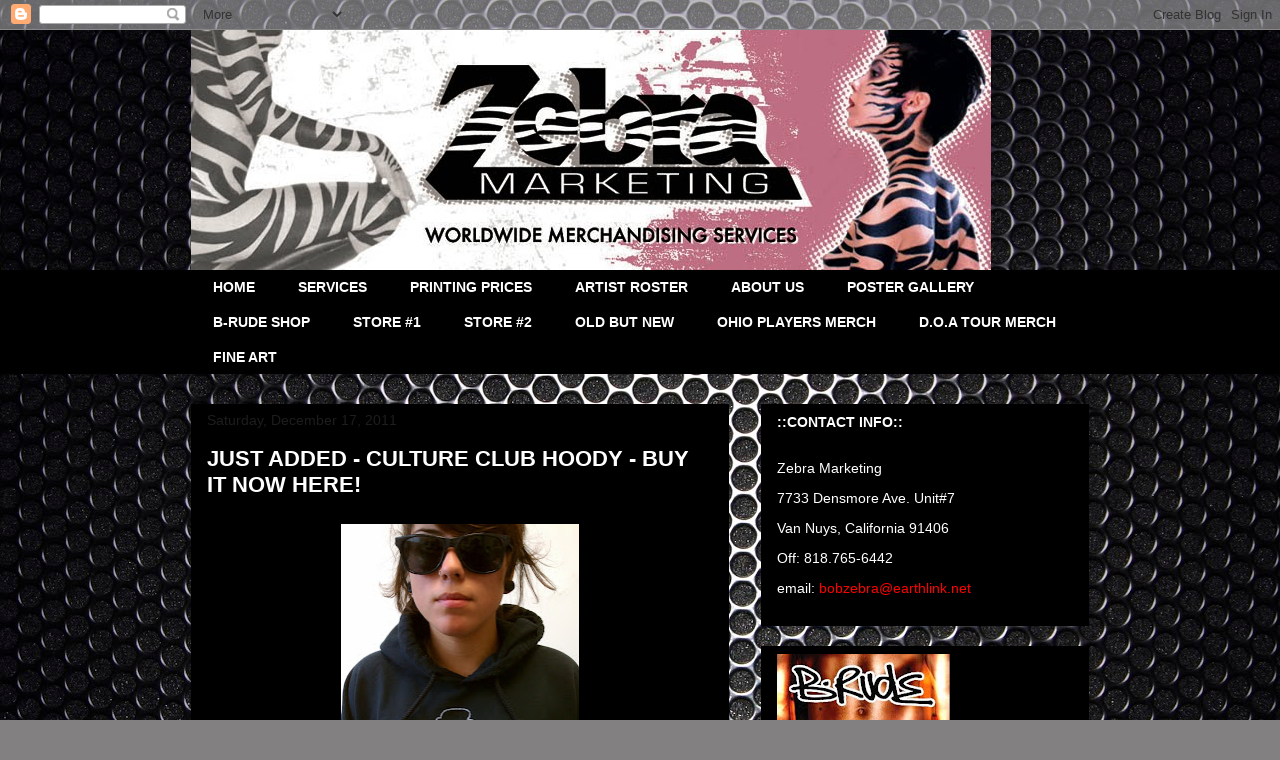

--- FILE ---
content_type: text/html; charset=UTF-8
request_url: https://zebramerchandise.blogspot.com/2011/12/
body_size: 13334
content:
<!DOCTYPE html>
<html class='v2' dir='ltr' lang='en'>
<head>
<link href='https://www.blogger.com/static/v1/widgets/4128112664-css_bundle_v2.css' rel='stylesheet' type='text/css'/>
<meta content='width=1100' name='viewport'/>
<meta content='text/html; charset=UTF-8' http-equiv='Content-Type'/>
<meta content='blogger' name='generator'/>
<link href='https://zebramerchandise.blogspot.com/favicon.ico' rel='icon' type='image/x-icon'/>
<link href='https://zebramerchandise.blogspot.com/2011/12/' rel='canonical'/>
<link rel="alternate" type="application/atom+xml" title="ZEBRA MARKETING - Atom" href="https://zebramerchandise.blogspot.com/feeds/posts/default" />
<link rel="alternate" type="application/rss+xml" title="ZEBRA MARKETING - RSS" href="https://zebramerchandise.blogspot.com/feeds/posts/default?alt=rss" />
<link rel="service.post" type="application/atom+xml" title="ZEBRA MARKETING - Atom" href="https://www.blogger.com/feeds/3633813983048136160/posts/default" />
<!--Can't find substitution for tag [blog.ieCssRetrofitLinks]-->
<meta content='BOY GEORGE CULTURE CLUB MERCHANDISE KARMA CHAMELEON DO YOU REALLY WANT TO HURT ME T SHIRTS FANCLUB' name='description'/>
<meta content='https://zebramerchandise.blogspot.com/2011/12/' property='og:url'/>
<meta content='ZEBRA MARKETING' property='og:title'/>
<meta content='BOY GEORGE CULTURE CLUB MERCHANDISE KARMA CHAMELEON DO YOU REALLY WANT TO HURT ME T SHIRTS FANCLUB' property='og:description'/>
<title>ZEBRA MARKETING: December 2011</title>
<style id='page-skin-1' type='text/css'><!--
/*
-----------------------------------------------
Blogger Template Style
Name:     Awesome Inc.
Designer: Tina Chen
URL:      tinachen.org
----------------------------------------------- */
/* Content
----------------------------------------------- */
body {
font: normal normal 13px Verdana, Geneva, sans-serif;
color: #ffffff;
background: #828081 url(//themes.googleusercontent.com/image?id=1HpuDPp1P4d-x2q0Rt1cTncmwvCo_7gGEHSNLAeH8gcLq__efZO1Kw48qAl_BRt-Rt1_Y) repeat fixed top center /* Credit: follow777 (http://www.istockphoto.com/googleimages.php?id=2641847&platform=blogger) */;
}
html body .content-outer {
min-width: 0;
max-width: 100%;
width: 100%;
}
a:link {
text-decoration: none;
color: #ff0000;
}
a:visited {
text-decoration: none;
color: #000000;
}
a:hover {
text-decoration: underline;
color: #c3c3c3;
}
.body-fauxcolumn-outer .cap-top {
position: absolute;
z-index: 1;
height: 276px;
width: 100%;
background: transparent none repeat-x scroll top left;
_background-image: none;
}
/* Columns
----------------------------------------------- */
.content-inner {
padding: 0;
}
.header-inner .section {
margin: 0 16px;
}
.tabs-inner .section {
margin: 0 16px;
}
.main-inner {
padding-top: 30px;
}
.main-inner .column-center-inner,
.main-inner .column-left-inner,
.main-inner .column-right-inner {
padding: 0 5px;
}
*+html body .main-inner .column-center-inner {
margin-top: -30px;
}
#layout .main-inner .column-center-inner {
margin-top: 0;
}
/* Header
----------------------------------------------- */
.header-outer {
margin: 0 0 0 0;
background: rgba(0, 0, 0, 0) none repeat scroll 0 0;
}
.Header h1 {
font: normal bold 40px Impact, sans-serif;
color: #ffffff;
text-shadow: 0 0 -1px #000000;
}
.Header h1 a {
color: #ffffff;
}
.Header .description {
font: normal normal 14px Arial, Tahoma, Helvetica, FreeSans, sans-serif;
color: #ffffff;
}
.header-inner .Header .titlewrapper,
.header-inner .Header .descriptionwrapper {
padding-left: 0;
padding-right: 0;
margin-bottom: 0;
}
.header-inner .Header .titlewrapper {
padding-top: 22px;
}
/* Tabs
----------------------------------------------- */
.tabs-outer {
overflow: hidden;
position: relative;
background: #000000 none repeat scroll 0 0;
}
#layout .tabs-outer {
overflow: visible;
}
.tabs-cap-top, .tabs-cap-bottom {
position: absolute;
width: 100%;
border-top: 1px solid #000000;
}
.tabs-cap-bottom {
bottom: 0;
}
.tabs-inner .widget li a {
display: inline-block;
margin: 0;
padding: .6em 1.5em;
font: normal bold 14px Arial, Tahoma, Helvetica, FreeSans, sans-serif;
color: #ffffff;
border-top: 1px solid #000000;
border-bottom: 1px solid #000000;
border-left: 1px solid #000000;
height: 16px;
line-height: 16px;
}
.tabs-inner .widget li:last-child a {
border-right: 1px solid #000000;
}
.tabs-inner .widget li.selected a, .tabs-inner .widget li a:hover {
background: #000000 none repeat-x scroll 0 -100px;
color: #ffffff;
}
/* Headings
----------------------------------------------- */
h2 {
font: normal bold 14px Arial, Tahoma, Helvetica, FreeSans, sans-serif;
color: #ffffff;
}
/* Widgets
----------------------------------------------- */
.main-inner .section {
margin: 0 27px;
padding: 0;
}
.main-inner .column-left-outer,
.main-inner .column-right-outer {
margin-top: 0;
}
#layout .main-inner .column-left-outer,
#layout .main-inner .column-right-outer {
margin-top: 0;
}
.main-inner .column-left-inner,
.main-inner .column-right-inner {
background: rgba(0, 0, 0, 0) none repeat 0 0;
-moz-box-shadow: 0 0 0 rgba(0, 0, 0, .2);
-webkit-box-shadow: 0 0 0 rgba(0, 0, 0, .2);
-goog-ms-box-shadow: 0 0 0 rgba(0, 0, 0, .2);
box-shadow: 0 0 0 rgba(0, 0, 0, .2);
-moz-border-radius: 0;
-webkit-border-radius: 0;
-goog-ms-border-radius: 0;
border-radius: 0;
}
#layout .main-inner .column-left-inner,
#layout .main-inner .column-right-inner {
margin-top: 0;
}
.sidebar .widget {
font: normal normal 14px Arial, Tahoma, Helvetica, FreeSans, sans-serif;
color: #ffffff;
}
.sidebar .widget a:link {
color: #ff0000;
}
.sidebar .widget a:visited {
color: #000000;
}
.sidebar .widget a:hover {
color: #c3c3c3;
}
.sidebar .widget h2 {
text-shadow: 0 0 -1px #000000;
}
.main-inner .widget {
background-color: #000000;
border: 1px solid #000000;
padding: 0 15px 15px;
margin: 20px -16px;
-moz-box-shadow: 0 0 0 rgba(0, 0, 0, .2);
-webkit-box-shadow: 0 0 0 rgba(0, 0, 0, .2);
-goog-ms-box-shadow: 0 0 0 rgba(0, 0, 0, .2);
box-shadow: 0 0 0 rgba(0, 0, 0, .2);
-moz-border-radius: 0;
-webkit-border-radius: 0;
-goog-ms-border-radius: 0;
border-radius: 0;
}
.main-inner .widget h2 {
margin: 0 -15px;
padding: .6em 15px .5em;
border-bottom: 1px solid #000000;
}
.footer-inner .widget h2 {
padding: 0 0 .4em;
border-bottom: 1px solid #000000;
}
.main-inner .widget h2 + div, .footer-inner .widget h2 + div {
border-top: 1px solid #000000;
padding-top: 8px;
}
.main-inner .widget .widget-content {
margin: 0 -15px;
padding: 7px 15px 0;
}
.main-inner .widget ul, .main-inner .widget #ArchiveList ul.flat {
margin: -8px -15px 0;
padding: 0;
list-style: none;
}
.main-inner .widget #ArchiveList {
margin: -8px 0 0;
}
.main-inner .widget ul li, .main-inner .widget #ArchiveList ul.flat li {
padding: .5em 15px;
text-indent: 0;
color: #1d1d1d;
border-top: 1px solid #000000;
border-bottom: 1px solid #000000;
}
.main-inner .widget #ArchiveList ul li {
padding-top: .25em;
padding-bottom: .25em;
}
.main-inner .widget ul li:first-child, .main-inner .widget #ArchiveList ul.flat li:first-child {
border-top: none;
}
.main-inner .widget ul li:last-child, .main-inner .widget #ArchiveList ul.flat li:last-child {
border-bottom: none;
}
.post-body {
position: relative;
}
.main-inner .widget .post-body ul {
padding: 0 2.5em;
margin: .5em 0;
list-style: disc;
}
.main-inner .widget .post-body ul li {
padding: 0.25em 0;
margin-bottom: .25em;
color: #ffffff;
border: none;
}
.footer-inner .widget ul {
padding: 0;
list-style: none;
}
.widget .zippy {
color: #1d1d1d;
}
/* Posts
----------------------------------------------- */
body .main-inner .Blog {
padding: 0;
margin-bottom: 1em;
background-color: transparent;
border: none;
-moz-box-shadow: 0 0 0 rgba(0, 0, 0, 0);
-webkit-box-shadow: 0 0 0 rgba(0, 0, 0, 0);
-goog-ms-box-shadow: 0 0 0 rgba(0, 0, 0, 0);
box-shadow: 0 0 0 rgba(0, 0, 0, 0);
}
.main-inner .section:last-child .Blog:last-child {
padding: 0;
margin-bottom: 1em;
}
.main-inner .widget h2.date-header {
margin: 0 -15px 1px;
padding: 0 0 0 0;
font: normal normal 14px Arial, Tahoma, Helvetica, FreeSans, sans-serif;
color: #1d1d1d;
background: transparent none no-repeat scroll top left;
border-top: 0 solid #000000;
border-bottom: 1px solid #000000;
-moz-border-radius-topleft: 0;
-moz-border-radius-topright: 0;
-webkit-border-top-left-radius: 0;
-webkit-border-top-right-radius: 0;
border-top-left-radius: 0;
border-top-right-radius: 0;
position: static;
bottom: 100%;
right: 15px;
text-shadow: 0 0 -1px #000000;
}
.main-inner .widget h2.date-header span {
font: normal normal 14px Arial, Tahoma, Helvetica, FreeSans, sans-serif;
display: block;
padding: .5em 15px;
border-left: 0 solid #000000;
border-right: 0 solid #000000;
}
.date-outer {
position: relative;
margin: 30px 0 20px;
padding: 0 15px;
background-color: #000000;
border: 1px solid #000000;
-moz-box-shadow: 0 0 0 rgba(0, 0, 0, .2);
-webkit-box-shadow: 0 0 0 rgba(0, 0, 0, .2);
-goog-ms-box-shadow: 0 0 0 rgba(0, 0, 0, .2);
box-shadow: 0 0 0 rgba(0, 0, 0, .2);
-moz-border-radius: 0;
-webkit-border-radius: 0;
-goog-ms-border-radius: 0;
border-radius: 0;
}
.date-outer:first-child {
margin-top: 0;
}
.date-outer:last-child {
margin-bottom: 20px;
-moz-border-radius-bottomleft: 0;
-moz-border-radius-bottomright: 0;
-webkit-border-bottom-left-radius: 0;
-webkit-border-bottom-right-radius: 0;
-goog-ms-border-bottom-left-radius: 0;
-goog-ms-border-bottom-right-radius: 0;
border-bottom-left-radius: 0;
border-bottom-right-radius: 0;
}
.date-posts {
margin: 0 -15px;
padding: 0 15px;
clear: both;
}
.post-outer, .inline-ad {
border-top: 1px solid #000000;
margin: 0 -15px;
padding: 15px 15px;
}
.post-outer {
padding-bottom: 10px;
}
.post-outer:first-child {
padding-top: 0;
border-top: none;
}
.post-outer:last-child, .inline-ad:last-child {
border-bottom: none;
}
.post-body {
position: relative;
}
.post-body img {
padding: 8px;
background: #000000;
border: 1px solid rgba(0, 0, 0, 0);
-moz-box-shadow: 0 0 0 rgba(0, 0, 0, .2);
-webkit-box-shadow: 0 0 0 rgba(0, 0, 0, .2);
box-shadow: 0 0 0 rgba(0, 0, 0, .2);
-moz-border-radius: 0;
-webkit-border-radius: 0;
border-radius: 0;
}
h3.post-title, h4 {
font: normal bold 22px Arial, Tahoma, Helvetica, FreeSans, sans-serif;
color: #ffffff;
}
h3.post-title a {
font: normal bold 22px Arial, Tahoma, Helvetica, FreeSans, sans-serif;
color: #ffffff;
}
h3.post-title a:hover {
color: #c3c3c3;
text-decoration: underline;
}
.post-header {
margin: 0 0 1em;
}
.post-body {
line-height: 1.4;
}
.post-outer h2 {
color: #ffffff;
}
.post-footer {
margin: 1.5em 0 0;
}
#blog-pager {
padding: 15px;
font-size: 120%;
background-color: #000000;
border: 1px solid #000000;
-moz-box-shadow: 0 0 0 rgba(0, 0, 0, .2);
-webkit-box-shadow: 0 0 0 rgba(0, 0, 0, .2);
-goog-ms-box-shadow: 0 0 0 rgba(0, 0, 0, .2);
box-shadow: 0 0 0 rgba(0, 0, 0, .2);
-moz-border-radius: 0;
-webkit-border-radius: 0;
-goog-ms-border-radius: 0;
border-radius: 0;
-moz-border-radius-topleft: 0;
-moz-border-radius-topright: 0;
-webkit-border-top-left-radius: 0;
-webkit-border-top-right-radius: 0;
-goog-ms-border-top-left-radius: 0;
-goog-ms-border-top-right-radius: 0;
border-top-left-radius: 0;
border-top-right-radius-topright: 0;
margin-top: 1em;
}
.blog-feeds, .post-feeds {
margin: 1em 0;
text-align: center;
color: #ffffff;
}
.blog-feeds a, .post-feeds a {
color: #ff0000;
}
.blog-feeds a:visited, .post-feeds a:visited {
color: #000000;
}
.blog-feeds a:hover, .post-feeds a:hover {
color: #c3c3c3;
}
.post-outer .comments {
margin-top: 2em;
}
/* Comments
----------------------------------------------- */
.comments .comments-content .icon.blog-author {
background-repeat: no-repeat;
background-image: url([data-uri]);
}
.comments .comments-content .loadmore a {
border-top: 1px solid #000000;
border-bottom: 1px solid #000000;
}
.comments .continue {
border-top: 2px solid #000000;
}
/* Footer
----------------------------------------------- */
.footer-outer {
margin: -0 0 -1px;
padding: 0 0 0;
color: #ffffff;
overflow: hidden;
}
.footer-fauxborder-left {
border-top: 1px solid #000000;
background: #000000 none repeat scroll 0 0;
-moz-box-shadow: 0 0 0 rgba(0, 0, 0, .2);
-webkit-box-shadow: 0 0 0 rgba(0, 0, 0, .2);
-goog-ms-box-shadow: 0 0 0 rgba(0, 0, 0, .2);
box-shadow: 0 0 0 rgba(0, 0, 0, .2);
margin: 0 -0;
}
/* Mobile
----------------------------------------------- */
body.mobile {
background-size: auto;
}
.mobile .body-fauxcolumn-outer {
background: transparent none repeat scroll top left;
}
*+html body.mobile .main-inner .column-center-inner {
margin-top: 0;
}
.mobile .main-inner .widget {
padding: 0 0 15px;
}
.mobile .main-inner .widget h2 + div,
.mobile .footer-inner .widget h2 + div {
border-top: none;
padding-top: 0;
}
.mobile .footer-inner .widget h2 {
padding: 0.5em 0;
border-bottom: none;
}
.mobile .main-inner .widget .widget-content {
margin: 0;
padding: 7px 0 0;
}
.mobile .main-inner .widget ul,
.mobile .main-inner .widget #ArchiveList ul.flat {
margin: 0 -15px 0;
}
.mobile .main-inner .widget h2.date-header {
right: 0;
}
.mobile .date-header span {
padding: 0.4em 0;
}
.mobile .date-outer:first-child {
margin-bottom: 0;
border: 1px solid #000000;
-moz-border-radius-topleft: 0;
-moz-border-radius-topright: 0;
-webkit-border-top-left-radius: 0;
-webkit-border-top-right-radius: 0;
-goog-ms-border-top-left-radius: 0;
-goog-ms-border-top-right-radius: 0;
border-top-left-radius: 0;
border-top-right-radius: 0;
}
.mobile .date-outer {
border-color: #000000;
border-width: 0 1px 1px;
}
.mobile .date-outer:last-child {
margin-bottom: 0;
}
.mobile .main-inner {
padding: 0;
}
.mobile .header-inner .section {
margin: 0;
}
.mobile .post-outer, .mobile .inline-ad {
padding: 5px 0;
}
.mobile .tabs-inner .section {
margin: 0 10px;
}
.mobile .main-inner .widget h2 {
margin: 0;
padding: 0;
}
.mobile .main-inner .widget h2.date-header span {
padding: 0;
}
.mobile .main-inner .widget .widget-content {
margin: 0;
padding: 7px 0 0;
}
.mobile #blog-pager {
border: 1px solid transparent;
background: #000000 none repeat scroll 0 0;
}
.mobile .main-inner .column-left-inner,
.mobile .main-inner .column-right-inner {
background: rgba(0, 0, 0, 0) none repeat 0 0;
-moz-box-shadow: none;
-webkit-box-shadow: none;
-goog-ms-box-shadow: none;
box-shadow: none;
}
.mobile .date-posts {
margin: 0;
padding: 0;
}
.mobile .footer-fauxborder-left {
margin: 0;
border-top: inherit;
}
.mobile .main-inner .section:last-child .Blog:last-child {
margin-bottom: 0;
}
.mobile-index-contents {
color: #ffffff;
}
.mobile .mobile-link-button {
background: #ff0000 none repeat scroll 0 0;
}
.mobile-link-button a:link, .mobile-link-button a:visited {
color: #ffffff;
}
.mobile .tabs-inner .PageList .widget-content {
background: transparent;
border-top: 1px solid;
border-color: #000000;
color: #ffffff;
}
.mobile .tabs-inner .PageList .widget-content .pagelist-arrow {
border-left: 1px solid #000000;
}

--></style>
<style id='template-skin-1' type='text/css'><!--
body {
min-width: 930px;
}
.content-outer, .content-fauxcolumn-outer, .region-inner {
min-width: 930px;
max-width: 930px;
_width: 930px;
}
.main-inner .columns {
padding-left: 0px;
padding-right: 360px;
}
.main-inner .fauxcolumn-center-outer {
left: 0px;
right: 360px;
/* IE6 does not respect left and right together */
_width: expression(this.parentNode.offsetWidth -
parseInt("0px") -
parseInt("360px") + 'px');
}
.main-inner .fauxcolumn-left-outer {
width: 0px;
}
.main-inner .fauxcolumn-right-outer {
width: 360px;
}
.main-inner .column-left-outer {
width: 0px;
right: 100%;
margin-left: -0px;
}
.main-inner .column-right-outer {
width: 360px;
margin-right: -360px;
}
#layout {
min-width: 0;
}
#layout .content-outer {
min-width: 0;
width: 800px;
}
#layout .region-inner {
min-width: 0;
width: auto;
}
body#layout div.add_widget {
padding: 8px;
}
body#layout div.add_widget a {
margin-left: 32px;
}
--></style>
<style>
    body {background-image:url(\/\/themes.googleusercontent.com\/image?id=1HpuDPp1P4d-x2q0Rt1cTncmwvCo_7gGEHSNLAeH8gcLq__efZO1Kw48qAl_BRt-Rt1_Y);}
    
@media (max-width: 200px) { body {background-image:url(\/\/themes.googleusercontent.com\/image?id=1HpuDPp1P4d-x2q0Rt1cTncmwvCo_7gGEHSNLAeH8gcLq__efZO1Kw48qAl_BRt-Rt1_Y&options=w200);}}
@media (max-width: 400px) and (min-width: 201px) { body {background-image:url(\/\/themes.googleusercontent.com\/image?id=1HpuDPp1P4d-x2q0Rt1cTncmwvCo_7gGEHSNLAeH8gcLq__efZO1Kw48qAl_BRt-Rt1_Y&options=w400);}}
@media (max-width: 800px) and (min-width: 401px) { body {background-image:url(\/\/themes.googleusercontent.com\/image?id=1HpuDPp1P4d-x2q0Rt1cTncmwvCo_7gGEHSNLAeH8gcLq__efZO1Kw48qAl_BRt-Rt1_Y&options=w800);}}
@media (max-width: 1200px) and (min-width: 801px) { body {background-image:url(\/\/themes.googleusercontent.com\/image?id=1HpuDPp1P4d-x2q0Rt1cTncmwvCo_7gGEHSNLAeH8gcLq__efZO1Kw48qAl_BRt-Rt1_Y&options=w1200);}}
/* Last tag covers anything over one higher than the previous max-size cap. */
@media (min-width: 1201px) { body {background-image:url(\/\/themes.googleusercontent.com\/image?id=1HpuDPp1P4d-x2q0Rt1cTncmwvCo_7gGEHSNLAeH8gcLq__efZO1Kw48qAl_BRt-Rt1_Y&options=w1600);}}
  </style>
<link href='https://www.blogger.com/dyn-css/authorization.css?targetBlogID=3633813983048136160&amp;zx=a641be6f-9d57-472f-890c-592eb7bc3886' media='none' onload='if(media!=&#39;all&#39;)media=&#39;all&#39;' rel='stylesheet'/><noscript><link href='https://www.blogger.com/dyn-css/authorization.css?targetBlogID=3633813983048136160&amp;zx=a641be6f-9d57-472f-890c-592eb7bc3886' rel='stylesheet'/></noscript>
<meta name='google-adsense-platform-account' content='ca-host-pub-1556223355139109'/>
<meta name='google-adsense-platform-domain' content='blogspot.com'/>

</head>
<body class='loading variant-dark'>
<div class='navbar section' id='navbar' name='Navbar'><div class='widget Navbar' data-version='1' id='Navbar1'><script type="text/javascript">
    function setAttributeOnload(object, attribute, val) {
      if(window.addEventListener) {
        window.addEventListener('load',
          function(){ object[attribute] = val; }, false);
      } else {
        window.attachEvent('onload', function(){ object[attribute] = val; });
      }
    }
  </script>
<div id="navbar-iframe-container"></div>
<script type="text/javascript" src="https://apis.google.com/js/platform.js"></script>
<script type="text/javascript">
      gapi.load("gapi.iframes:gapi.iframes.style.bubble", function() {
        if (gapi.iframes && gapi.iframes.getContext) {
          gapi.iframes.getContext().openChild({
              url: 'https://www.blogger.com/navbar/3633813983048136160?origin\x3dhttps://zebramerchandise.blogspot.com',
              where: document.getElementById("navbar-iframe-container"),
              id: "navbar-iframe"
          });
        }
      });
    </script><script type="text/javascript">
(function() {
var script = document.createElement('script');
script.type = 'text/javascript';
script.src = '//pagead2.googlesyndication.com/pagead/js/google_top_exp.js';
var head = document.getElementsByTagName('head')[0];
if (head) {
head.appendChild(script);
}})();
</script>
</div></div>
<div class='body-fauxcolumns'>
<div class='fauxcolumn-outer body-fauxcolumn-outer'>
<div class='cap-top'>
<div class='cap-left'></div>
<div class='cap-right'></div>
</div>
<div class='fauxborder-left'>
<div class='fauxborder-right'></div>
<div class='fauxcolumn-inner'>
</div>
</div>
<div class='cap-bottom'>
<div class='cap-left'></div>
<div class='cap-right'></div>
</div>
</div>
</div>
<div class='content'>
<div class='content-fauxcolumns'>
<div class='fauxcolumn-outer content-fauxcolumn-outer'>
<div class='cap-top'>
<div class='cap-left'></div>
<div class='cap-right'></div>
</div>
<div class='fauxborder-left'>
<div class='fauxborder-right'></div>
<div class='fauxcolumn-inner'>
</div>
</div>
<div class='cap-bottom'>
<div class='cap-left'></div>
<div class='cap-right'></div>
</div>
</div>
</div>
<div class='content-outer'>
<div class='content-cap-top cap-top'>
<div class='cap-left'></div>
<div class='cap-right'></div>
</div>
<div class='fauxborder-left content-fauxborder-left'>
<div class='fauxborder-right content-fauxborder-right'></div>
<div class='content-inner'>
<header>
<div class='header-outer'>
<div class='header-cap-top cap-top'>
<div class='cap-left'></div>
<div class='cap-right'></div>
</div>
<div class='fauxborder-left header-fauxborder-left'>
<div class='fauxborder-right header-fauxborder-right'></div>
<div class='region-inner header-inner'>
<div class='header section' id='header' name='Header'><div class='widget Header' data-version='1' id='Header1'>
<div id='header-inner'>
<a href='https://zebramerchandise.blogspot.com/' style='display: block'>
<img alt='ZEBRA MARKETING' height='240px; ' id='Header1_headerimg' src='https://blogger.googleusercontent.com/img/b/R29vZ2xl/AVvXsEixegdVg2qxWeb3SM_-ChobEVNeAMP8bD9GmQnpWnLaM1ZqZfxhF2olWF5kOrMinodObnvaQh31RY82F1AbUAhUnildmXbuggnNcTl7h7HDDQxbbRcQ_lgZIg1XCc5uT_l01hqdmPldkTHq/s1600-r/zebra_header_3.jpg' style='display: block' width='800px; '/>
</a>
</div>
</div></div>
</div>
</div>
<div class='header-cap-bottom cap-bottom'>
<div class='cap-left'></div>
<div class='cap-right'></div>
</div>
</div>
</header>
<div class='tabs-outer'>
<div class='tabs-cap-top cap-top'>
<div class='cap-left'></div>
<div class='cap-right'></div>
</div>
<div class='fauxborder-left tabs-fauxborder-left'>
<div class='fauxborder-right tabs-fauxborder-right'></div>
<div class='region-inner tabs-inner'>
<div class='tabs section' id='crosscol' name='Cross-Column'><div class='widget PageList' data-version='1' id='PageList1'>
<h2>PAGES</h2>
<div class='widget-content'>
<ul>
<li>
<a href='https://zebramerchandise.blogspot.com/'>HOME</a>
</li>
<li>
<a href='https://zebramerchandise.blogspot.com/p/services.html'>SERVICES</a>
</li>
<li>
<a href='https://zebramerchandise.blogspot.com/p/printing-prices.html'>PRINTING PRICES</a>
</li>
<li>
<a href='https://zebramerchandise.blogspot.com/p/artist-roster.html'>ARTIST ROSTER</a>
</li>
<li>
<a href='https://zebramerchandise.blogspot.com/p/about-us.html'>ABOUT US</a>
</li>
<li>
<a href='https://zebramerchandise.blogspot.com/p/poster-gallery.html'>POSTER GALLERY</a>
</li>
<li>
<a href='https://zebramerchandise.blogspot.com/p/b-rude.html'>B-RUDE SHOP</a>
</li>
<li>
<a href='https://zebramerchandise.blogspot.com/p/store.html'>STORE #1</a>
</li>
<li>
<a href='https://zebramerchandise.blogspot.com/p/store-2.html'>STORE #2</a>
</li>
<li>
<a href='https://zebramerchandise.blogspot.com/p/on-tour-buy-now.html'>OLD BUT NEW</a>
</li>
<li>
<a href='https://zebramerchandise.blogspot.com/p/ohio-players.html'>OHIO PLAYERS MERCH</a>
</li>
<li>
<a href='https://zebramerchandise.blogspot.com/p/doa-tour-merch.html'>D.O.A TOUR MERCH</a>
</li>
<li>
<a href='https://zebramerchandise.blogspot.com/p/fine-art.html'>FINE ART</a>
</li>
</ul>
<div class='clear'></div>
</div>
</div></div>
<div class='tabs no-items section' id='crosscol-overflow' name='Cross-Column 2'></div>
</div>
</div>
<div class='tabs-cap-bottom cap-bottom'>
<div class='cap-left'></div>
<div class='cap-right'></div>
</div>
</div>
<div class='main-outer'>
<div class='main-cap-top cap-top'>
<div class='cap-left'></div>
<div class='cap-right'></div>
</div>
<div class='fauxborder-left main-fauxborder-left'>
<div class='fauxborder-right main-fauxborder-right'></div>
<div class='region-inner main-inner'>
<div class='columns fauxcolumns'>
<div class='fauxcolumn-outer fauxcolumn-center-outer'>
<div class='cap-top'>
<div class='cap-left'></div>
<div class='cap-right'></div>
</div>
<div class='fauxborder-left'>
<div class='fauxborder-right'></div>
<div class='fauxcolumn-inner'>
</div>
</div>
<div class='cap-bottom'>
<div class='cap-left'></div>
<div class='cap-right'></div>
</div>
</div>
<div class='fauxcolumn-outer fauxcolumn-left-outer'>
<div class='cap-top'>
<div class='cap-left'></div>
<div class='cap-right'></div>
</div>
<div class='fauxborder-left'>
<div class='fauxborder-right'></div>
<div class='fauxcolumn-inner'>
</div>
</div>
<div class='cap-bottom'>
<div class='cap-left'></div>
<div class='cap-right'></div>
</div>
</div>
<div class='fauxcolumn-outer fauxcolumn-right-outer'>
<div class='cap-top'>
<div class='cap-left'></div>
<div class='cap-right'></div>
</div>
<div class='fauxborder-left'>
<div class='fauxborder-right'></div>
<div class='fauxcolumn-inner'>
</div>
</div>
<div class='cap-bottom'>
<div class='cap-left'></div>
<div class='cap-right'></div>
</div>
</div>
<!-- corrects IE6 width calculation -->
<div class='columns-inner'>
<div class='column-center-outer'>
<div class='column-center-inner'>
<div class='main section' id='main' name='Main'><div class='widget Blog' data-version='1' id='Blog1'>
<div class='blog-posts hfeed'>

          <div class="date-outer">
        
<h2 class='date-header'><span>Saturday, December 17, 2011</span></h2>

          <div class="date-posts">
        
<div class='post-outer'>
<div class='post hentry uncustomized-post-template' itemprop='blogPost' itemscope='itemscope' itemtype='http://schema.org/BlogPosting'>
<meta content='https://blogger.googleusercontent.com/img/b/R29vZ2xl/AVvXsEjtVJc-8Dj3neDaBf1l5KtaCHdYl3pq_wr3ulmHiNMILFcxn-1hsl5QnQuqvpCjLjs0y297SXCceSWK1Z6Bi83XPtBOwD4N1lKOHLEdQPj_4e8Qkv16eb2F7OUsSww0fjPO7Klwpmvt2xJl/s400/IMAG2381.jpg' itemprop='image_url'/>
<meta content='3633813983048136160' itemprop='blogId'/>
<meta content='5180549200696368101' itemprop='postId'/>
<a name='5180549200696368101'></a>
<h3 class='post-title entry-title' itemprop='name'>
<a href='https://zebramerchandise.blogspot.com/2011/12/just-added-culture-club-hoody-buy-it.html'>JUST ADDED - CULTURE CLUB HOODY - BUY IT NOW HERE!</a>
</h3>
<div class='post-header'>
<div class='post-header-line-1'></div>
</div>
<div class='post-body entry-content' id='post-body-5180549200696368101' itemprop='articleBody'>
<table align="center" cellpadding="0" cellspacing="0" class="tr-caption-container" style="margin-left: auto; margin-right: auto; text-align: center;"><tbody>
<tr><td style="text-align: center;"><a href="https://blogger.googleusercontent.com/img/b/R29vZ2xl/AVvXsEjtVJc-8Dj3neDaBf1l5KtaCHdYl3pq_wr3ulmHiNMILFcxn-1hsl5QnQuqvpCjLjs0y297SXCceSWK1Z6Bi83XPtBOwD4N1lKOHLEdQPj_4e8Qkv16eb2F7OUsSww0fjPO7Klwpmvt2xJl/s1600/IMAG2381.jpg" imageanchor="1" style="margin-left: auto; margin-right: auto;"><img border="0" height="400" src="https://blogger.googleusercontent.com/img/b/R29vZ2xl/AVvXsEjtVJc-8Dj3neDaBf1l5KtaCHdYl3pq_wr3ulmHiNMILFcxn-1hsl5QnQuqvpCjLjs0y297SXCceSWK1Z6Bi83XPtBOwD4N1lKOHLEdQPj_4e8Qkv16eb2F7OUsSww0fjPO7Klwpmvt2xJl/s400/IMAG2381.jpg" width="238" /></a></td></tr>
<tr><td class="tr-caption" style="text-align: center;">CULTURE CLUB - OVAL | MENS HOODY | BLK | 100% COTTON | FREE SHIPPING</td></tr>
</tbody></table><br />
<form action="https://www.paypal.com/cgi-bin/webscr" method="post"><input name="cmd" type="hidden" value="_s-xclick" /><br />
<input name="hosted_button_id" type="hidden" value="2JH2EL6NR2UE4" /><br />
<table><tbody>
<tr><td><input name="on0" type="hidden" value="Sizes" />Sizes</td></tr>
<tr><td><select name="os0">  <option value="S">S $49.99 USD</option>  <option value="M">M $49.99 USD</option>  <option value="L">L $49.99 USD</option>  <option value="XL">XL $49.99 USD</option>  <option value="XXL">XXL $54.99 USD</option> </select> </td></tr>
</tbody></table><input name="currency_code" type="hidden" value="USD" /><br />
<input alt="PayPal - The safer, easier way to pay online!" border="0" name="submit" src="https://www.paypalobjects.com/en_US/i/btn/btn_buynowCC_LG.gif" type="image" /><br />
<img alt="" border="0" height="1" src="https://www.paypalobjects.com/en_US/i/scr/pixel.gif" width="1" /></form>
<div style='clear: both;'></div>
</div>
<div class='post-footer'>
<div class='post-footer-line post-footer-line-1'>
<span class='post-author vcard'>
Posted by
<span class='fn' itemprop='author' itemscope='itemscope' itemtype='http://schema.org/Person'>
<meta content='https://www.blogger.com/profile/01455580234243465068' itemprop='url'/>
<a class='g-profile' href='https://www.blogger.com/profile/01455580234243465068' rel='author' title='author profile'>
<span itemprop='name'>ZEBRA MARKETING</span>
</a>
</span>
</span>
<span class='post-timestamp'>
at
<meta content='https://zebramerchandise.blogspot.com/2011/12/just-added-culture-club-hoody-buy-it.html' itemprop='url'/>
<a class='timestamp-link' href='https://zebramerchandise.blogspot.com/2011/12/just-added-culture-club-hoody-buy-it.html' rel='bookmark' title='permanent link'><abbr class='published' itemprop='datePublished' title='2011-12-17T09:38:00-08:00'>9:38&#8239;AM</abbr></a>
</span>
<span class='post-comment-link'>
<a class='comment-link' href='https://zebramerchandise.blogspot.com/2011/12/just-added-culture-club-hoody-buy-it.html#comment-form' onclick=''>
4 comments:
  </a>
</span>
<span class='post-icons'>
<span class='item-control blog-admin pid-680818823'>
<a href='https://www.blogger.com/post-edit.g?blogID=3633813983048136160&postID=5180549200696368101&from=pencil' title='Edit Post'>
<img alt='' class='icon-action' height='18' src='https://resources.blogblog.com/img/icon18_edit_allbkg.gif' width='18'/>
</a>
</span>
</span>
<div class='post-share-buttons goog-inline-block'>
<a class='goog-inline-block share-button sb-email' href='https://www.blogger.com/share-post.g?blogID=3633813983048136160&postID=5180549200696368101&target=email' target='_blank' title='Email This'><span class='share-button-link-text'>Email This</span></a><a class='goog-inline-block share-button sb-blog' href='https://www.blogger.com/share-post.g?blogID=3633813983048136160&postID=5180549200696368101&target=blog' onclick='window.open(this.href, "_blank", "height=270,width=475"); return false;' target='_blank' title='BlogThis!'><span class='share-button-link-text'>BlogThis!</span></a><a class='goog-inline-block share-button sb-twitter' href='https://www.blogger.com/share-post.g?blogID=3633813983048136160&postID=5180549200696368101&target=twitter' target='_blank' title='Share to X'><span class='share-button-link-text'>Share to X</span></a><a class='goog-inline-block share-button sb-facebook' href='https://www.blogger.com/share-post.g?blogID=3633813983048136160&postID=5180549200696368101&target=facebook' onclick='window.open(this.href, "_blank", "height=430,width=640"); return false;' target='_blank' title='Share to Facebook'><span class='share-button-link-text'>Share to Facebook</span></a><a class='goog-inline-block share-button sb-pinterest' href='https://www.blogger.com/share-post.g?blogID=3633813983048136160&postID=5180549200696368101&target=pinterest' target='_blank' title='Share to Pinterest'><span class='share-button-link-text'>Share to Pinterest</span></a>
</div>
</div>
<div class='post-footer-line post-footer-line-2'>
<span class='post-labels'>
</span>
</div>
<div class='post-footer-line post-footer-line-3'>
<span class='post-location'>
</span>
</div>
</div>
</div>
</div>

          </div></div>
        

          <div class="date-outer">
        
<h2 class='date-header'><span>Friday, December 16, 2011</span></h2>

          <div class="date-posts">
        
<div class='post-outer'>
<div class='post hentry uncustomized-post-template' itemprop='blogPost' itemscope='itemscope' itemtype='http://schema.org/BlogPosting'>
<meta content='https://blogger.googleusercontent.com/img/b/R29vZ2xl/AVvXsEhp9JwE94sM8cDFkPsEcoreo3jk86q_ezHIHc_h94a4nC6DJW82YSGqPaORI4AEbQQtw3NjtHxXjPTpz60U_ymWmjMoJE71JSsRQm5yJ8Hgm4HlNY6RkBhqyXad1VxTcJOdldYiZPdZEvcu/s400/Band_Event-Blk_2.jpg' itemprop='image_url'/>
<meta content='3633813983048136160' itemprop='blogId'/>
<meta content='540398333083043858' itemprop='postId'/>
<a name='540398333083043858'></a>
<h3 class='post-title entry-title' itemprop='name'>
<a href='https://zebramerchandise.blogspot.com/2011/12/new-culture-club-tour-merchandise.html'>NEW CULTURE CLUB TOUR MERCHANDISE AVAILABLE NOW!!!!</a>
</h3>
<div class='post-header'>
<div class='post-header-line-1'></div>
</div>
<div class='post-body entry-content' id='post-body-540398333083043858' itemprop='articleBody'>
<div class="separator" style="clear: both; text-align: center;"><br />
</div><div style="text-align: center;"><br />
</div><div class="separator" style="clear: both; text-align: center;"><a href="https://blogger.googleusercontent.com/img/b/R29vZ2xl/AVvXsEhp9JwE94sM8cDFkPsEcoreo3jk86q_ezHIHc_h94a4nC6DJW82YSGqPaORI4AEbQQtw3NjtHxXjPTpz60U_ymWmjMoJE71JSsRQm5yJ8Hgm4HlNY6RkBhqyXad1VxTcJOdldYiZPdZEvcu/s1600/Band_Event-Blk_2.jpg" imageanchor="1" style="margin-left: 1em; margin-right: 1em;"><img border="0" height="288" src="https://blogger.googleusercontent.com/img/b/R29vZ2xl/AVvXsEhp9JwE94sM8cDFkPsEcoreo3jk86q_ezHIHc_h94a4nC6DJW82YSGqPaORI4AEbQQtw3NjtHxXjPTpz60U_ymWmjMoJE71JSsRQm5yJ8Hgm4HlNY6RkBhqyXad1VxTcJOdldYiZPdZEvcu/s400/Band_Event-Blk_2.jpg" width="400" /></a></div><div style="text-align: center;"><br />
</div><div class="separator" style="clear: both; text-align: center;"><a href="https://blogger.googleusercontent.com/img/b/R29vZ2xl/AVvXsEgnmqOTaN79PTBP47_G2Rz33gj2vOKuVFs1dm4Tt-QC9oJqdha3Xq15fdoySo9dN38UiXORdMlR9PPmoxKYzLrrHYEf-efv-kLWcTgp_6B5GRbefIJ-mumbOdnn4NXdtRKcINDgwJQkWdwd/s1600/ScriptLogo%253AGreen.jpg" imageanchor="1" style="margin-left: 1em; margin-right: 1em;"><img border="0" height="400" src="https://blogger.googleusercontent.com/img/b/R29vZ2xl/AVvXsEgnmqOTaN79PTBP47_G2Rz33gj2vOKuVFs1dm4Tt-QC9oJqdha3Xq15fdoySo9dN38UiXORdMlR9PPmoxKYzLrrHYEf-efv-kLWcTgp_6B5GRbefIJ-mumbOdnn4NXdtRKcINDgwJQkWdwd/s400/ScriptLogo%253AGreen.jpg" width="238" /></a></div><div style="text-align: center;"><br />
</div><div class="separator" style="clear: both; text-align: center;"><a href="https://blogger.googleusercontent.com/img/b/R29vZ2xl/AVvXsEjxFnHXZ4canGOQPeOZpSIYehFMuINtI6afAmedJu0ZobCeJL4GLvof14Ig43Sxc1xCnPQCfc3irKnSh2hI7RxMArl_lKOmsPTnASsWYUWsyJsy5iAQsEn1_Rv4iUWmeHJuh1bAela_6YgV/s1600/LadiesVintage.jpg" imageanchor="1" style="margin-left: 1em; margin-right: 1em;"><img border="0" height="400" src="https://blogger.googleusercontent.com/img/b/R29vZ2xl/AVvXsEjxFnHXZ4canGOQPeOZpSIYehFMuINtI6afAmedJu0ZobCeJL4GLvof14Ig43Sxc1xCnPQCfc3irKnSh2hI7RxMArl_lKOmsPTnASsWYUWsyJsy5iAQsEn1_Rv4iUWmeHJuh1bAela_6YgV/s400/LadiesVintage.jpg" width="238" /></a></div><div style="text-align: center;"><br />
</div><div class="separator" style="clear: both; text-align: center;"><a href="https://blogger.googleusercontent.com/img/b/R29vZ2xl/AVvXsEhRho2P8sRpYIOwWTXyhaXKEqkiniOlNKbo91WH5qSbGP14b1Os6hbLdvIuVZObT5qWYQLcYlmvUtPEVkQUYSe4AMtlZcFyGhgMEnrNrIQW8k01T0PulI_Z7WTbNklghNNveG7hEti8r-wk/s1600/VintageRound%253ABlk.jpg" imageanchor="1" style="margin-left: 1em; margin-right: 1em;"><img border="0" height="400" src="https://blogger.googleusercontent.com/img/b/R29vZ2xl/AVvXsEhRho2P8sRpYIOwWTXyhaXKEqkiniOlNKbo91WH5qSbGP14b1Os6hbLdvIuVZObT5qWYQLcYlmvUtPEVkQUYSe4AMtlZcFyGhgMEnrNrIQW8k01T0PulI_Z7WTbNklghNNveG7hEti8r-wk/s400/VintageRound%253ABlk.jpg" width="238" /></a></div><div style="text-align: center;"><br />
</div><div class="separator" style="clear: both; text-align: center;"><a href="https://blogger.googleusercontent.com/img/b/R29vZ2xl/AVvXsEjDoiGsi29Rxlsd_QGBo7NuWODt8ppz1W9OmM_roc23Kl-QfIF6uob9ts7bYiWUEcryP1G55G4ZMOmo0lMMsUiwK2a7l42ctfdBCuJtJ6-0Z_9enm9d-1LGYn4bytkCUIpuP4hjbAT6H12q/s1600/Oval%253AHeatherPur.jpg" imageanchor="1" style="margin-left: 1em; margin-right: 1em;"><img border="0" height="400" src="https://blogger.googleusercontent.com/img/b/R29vZ2xl/AVvXsEjDoiGsi29Rxlsd_QGBo7NuWODt8ppz1W9OmM_roc23Kl-QfIF6uob9ts7bYiWUEcryP1G55G4ZMOmo0lMMsUiwK2a7l42ctfdBCuJtJ6-0Z_9enm9d-1LGYn4bytkCUIpuP4hjbAT6H12q/s400/Oval%253AHeatherPur.jpg" width="238" /></a></div><div style="text-align: center;"><br />
</div><div class="separator" style="clear: both; text-align: center;"><a href="https://blogger.googleusercontent.com/img/b/R29vZ2xl/AVvXsEiPUDQwQZA3Q-DPvxhpclAh-A3U9A11kpb1mrdaLVEa4zlJP_6Um4X08RkrWc7BocS0craokGTnYPsdICj_LIZ5p2HuzLd362T8F9u2cs_YLYZoHqwSgDw0L1o3uuZflWOT6LT-fEkSwJs7/s1600/Eyes%253ACharcoil72.jpg" imageanchor="1" style="margin-left: 1em; margin-right: 1em;"><img border="0" height="400" src="https://blogger.googleusercontent.com/img/b/R29vZ2xl/AVvXsEiPUDQwQZA3Q-DPvxhpclAh-A3U9A11kpb1mrdaLVEa4zlJP_6Um4X08RkrWc7BocS0craokGTnYPsdICj_LIZ5p2HuzLd362T8F9u2cs_YLYZoHqwSgDw0L1o3uuZflWOT6LT-fEkSwJs7/s400/Eyes%253ACharcoil72.jpg" width="238" /></a></div><div style="text-align: center;"><br />
</div><div style="text-align: center;"><br />
</div><div style="text-align: center;">TO ORDER - CLICK HERE:</div><div style="text-align: center;"><b>&nbsp;</b><a href="http://zebramerchandise.blogspot.com/p/store.html"><b>http://zebramerchandise.blogspot.com/p/store.html</b></a></div>
<div style='clear: both;'></div>
</div>
<div class='post-footer'>
<div class='post-footer-line post-footer-line-1'>
<span class='post-author vcard'>
Posted by
<span class='fn' itemprop='author' itemscope='itemscope' itemtype='http://schema.org/Person'>
<meta content='https://www.blogger.com/profile/01455580234243465068' itemprop='url'/>
<a class='g-profile' href='https://www.blogger.com/profile/01455580234243465068' rel='author' title='author profile'>
<span itemprop='name'>ZEBRA MARKETING</span>
</a>
</span>
</span>
<span class='post-timestamp'>
at
<meta content='https://zebramerchandise.blogspot.com/2011/12/new-culture-club-tour-merchandise.html' itemprop='url'/>
<a class='timestamp-link' href='https://zebramerchandise.blogspot.com/2011/12/new-culture-club-tour-merchandise.html' rel='bookmark' title='permanent link'><abbr class='published' itemprop='datePublished' title='2011-12-16T14:52:00-08:00'>2:52&#8239;PM</abbr></a>
</span>
<span class='post-comment-link'>
<a class='comment-link' href='https://zebramerchandise.blogspot.com/2011/12/new-culture-club-tour-merchandise.html#comment-form' onclick=''>
6 comments:
  </a>
</span>
<span class='post-icons'>
<span class='item-control blog-admin pid-680818823'>
<a href='https://www.blogger.com/post-edit.g?blogID=3633813983048136160&postID=540398333083043858&from=pencil' title='Edit Post'>
<img alt='' class='icon-action' height='18' src='https://resources.blogblog.com/img/icon18_edit_allbkg.gif' width='18'/>
</a>
</span>
</span>
<div class='post-share-buttons goog-inline-block'>
<a class='goog-inline-block share-button sb-email' href='https://www.blogger.com/share-post.g?blogID=3633813983048136160&postID=540398333083043858&target=email' target='_blank' title='Email This'><span class='share-button-link-text'>Email This</span></a><a class='goog-inline-block share-button sb-blog' href='https://www.blogger.com/share-post.g?blogID=3633813983048136160&postID=540398333083043858&target=blog' onclick='window.open(this.href, "_blank", "height=270,width=475"); return false;' target='_blank' title='BlogThis!'><span class='share-button-link-text'>BlogThis!</span></a><a class='goog-inline-block share-button sb-twitter' href='https://www.blogger.com/share-post.g?blogID=3633813983048136160&postID=540398333083043858&target=twitter' target='_blank' title='Share to X'><span class='share-button-link-text'>Share to X</span></a><a class='goog-inline-block share-button sb-facebook' href='https://www.blogger.com/share-post.g?blogID=3633813983048136160&postID=540398333083043858&target=facebook' onclick='window.open(this.href, "_blank", "height=430,width=640"); return false;' target='_blank' title='Share to Facebook'><span class='share-button-link-text'>Share to Facebook</span></a><a class='goog-inline-block share-button sb-pinterest' href='https://www.blogger.com/share-post.g?blogID=3633813983048136160&postID=540398333083043858&target=pinterest' target='_blank' title='Share to Pinterest'><span class='share-button-link-text'>Share to Pinterest</span></a>
</div>
</div>
<div class='post-footer-line post-footer-line-2'>
<span class='post-labels'>
</span>
</div>
<div class='post-footer-line post-footer-line-3'>
<span class='post-location'>
</span>
</div>
</div>
</div>
</div>

        </div></div>
      
</div>
<div class='blog-pager' id='blog-pager'>
<span id='blog-pager-newer-link'>
<a class='blog-pager-newer-link' href='https://zebramerchandise.blogspot.com/' id='Blog1_blog-pager-newer-link' title='Newer Posts'>Newer Posts</a>
</span>
<span id='blog-pager-older-link'>
<a class='blog-pager-older-link' href='https://zebramerchandise.blogspot.com/search?updated-max=2011-12-16T14:52:00-08:00' id='Blog1_blog-pager-older-link' title='Older Posts'>Older Posts</a>
</span>
<a class='home-link' href='https://zebramerchandise.blogspot.com/'>Home</a>
</div>
<div class='clear'></div>
<div class='blog-feeds'>
<div class='feed-links'>
Subscribe to:
<a class='feed-link' href='https://zebramerchandise.blogspot.com/feeds/posts/default' target='_blank' type='application/atom+xml'>Comments (Atom)</a>
</div>
</div>
</div></div>
</div>
</div>
<div class='column-left-outer'>
<div class='column-left-inner'>
<aside>
</aside>
</div>
</div>
<div class='column-right-outer'>
<div class='column-right-inner'>
<aside>
<div class='sidebar section' id='sidebar-right-1'><div class='widget Text' data-version='1' id='Text1'>
<h2 class='title'>::CONTACT INFO::</h2>
<div class='widget-content'>
<p class="p1"><span style="font-size:100%;">Zebra Marketing</span></p><p class="p1"><span style="font-size: 100%;">7733 Densmore Ave. Unit#7</span></p> <p class="p1">Van Nuys, California 91406</p> <p class="p1">Off: 818.765-6442</p> <p class="p1">email: <a href="mailto:bobzebra@earthlink.net" style="font-size: 100%;">bobzebra@earthlink.net</a></p>
</div>
<div class='clear'></div>
</div><div class='widget Image' data-version='1' id='Image1'>
<div class='widget-content'>
<a href='http://www.b-rude.com/home.html'>
<img alt='' height='250' id='Image1_img' src='https://blogger.googleusercontent.com/img/b/R29vZ2xl/AVvXsEg25oqpQ5oyvfEHzRoJNo_-oBtcJ_1ed5WWY_jPzBHjGSjmZIEu_vmzhLpKuGmGBocET4iGkaqjlyOko5F9hcGwgeUItT26jD1sfPhjFmw8ysYqgXJa-9nwrZLZJv62J48LtTak2b1tqfC4/s250/brude_1.jpg' width='173'/>
</a>
<br/>
</div>
<div class='clear'></div>
</div></div>
<table border='0' cellpadding='0' cellspacing='0' class='section-columns columns-2'>
<tbody>
<tr>
<td class='first columns-cell'>
<div class='sidebar section' id='sidebar-right-2-1'><div class='widget Image' data-version='1' id='Image2'>
<h2>DEAD OR ALIVE "NUKLEOPATRA"</h2>
<div class='widget-content'>
<a href='https://zebramerchandise.blogspot.com/p/doa-tour-merch.html'>
<img alt='DEAD OR ALIVE "NUKLEOPATRA"' height='161' id='Image2_img' src='https://blogger.googleusercontent.com/img/b/R29vZ2xl/AVvXsEjRsptgJU9si5q5nlbdxf9_hoJpuEQOxfodaMwboKbFWWH8C-itQEWya2KSSZYQiNqDXOmOiTiyCBVMIelpi4LS2qdY1ndAzUfd_iXSZzy_kKG87NROSN-83KFrNX8aXKn-UN5Gzqjskwbr/s1600/DOANUKE.jpg' width='121'/>
</a>
<br/>
<span class='caption'>NOW AVAILABLE!</span>
</div>
<div class='clear'></div>
</div><div class='widget Image' data-version='1' id='Image4'>
<h2>LTD ED SCREEN PRINTED POSTER</h2>
<div class='widget-content'>
<a href='https://zebramerchandise.blogspot.com/p/store-2.html'>
<img alt='LTD ED SCREEN PRINTED POSTER' height='161' id='Image4_img' src='https://blogger.googleusercontent.com/img/b/R29vZ2xl/AVvXsEglp1heOXaf7Fc6q10oKCzuTr_vD1aXh8lqH590LwjeNWht27oxWfpI4PfGvbBEJcWUc3IAZ-C22E5YPfGLDxiF77EvU3Y_de2bQL-DqVyRPUJ5YFt-iRmE3vK4kCNWC41ofb49ki-eYdxD/s1600/culture_club_forum.jpg' width='121'/>
</a>
<br/>
<span class='caption'>NOW AVAILABLE!</span>
</div>
<div class='clear'></div>
</div><div class='widget Image' data-version='1' id='Image3'>
<h2>POSTER GALLERY</h2>
<div class='widget-content'>
<a href='http://zebramerchandise.blogspot.com/p/poster-gallery.html'>
<img alt='POSTER GALLERY' height='170' id='Image3_img' src='https://blogger.googleusercontent.com/img/b/R29vZ2xl/AVvXsEiOLM-POHZ8i35BnnpBGIDb-CqSYfrtqnN1e25xLRSBHn-grzeCkPRZhjoNM0ak-vil_aSld6Q5diQCS5zDzvSTdBJX0x0q0c9PmGbB90XdyUxR-bR54CskHSIn59rwnn6Fo_kyOj39WubN/s170/41397_699610790_9852_n.jpg' width='110'/>
</a>
<br/>
</div>
<div class='clear'></div>
</div></div>
</td>
<td class='columns-cell'>
<div class='sidebar section' id='sidebar-right-2-2'><div class='widget BlogArchive' data-version='1' id='BlogArchive1'>
<h2>Blog Archive</h2>
<div class='widget-content'>
<div id='ArchiveList'>
<div id='BlogArchive1_ArchiveList'>
<ul class='flat'>
<li class='archivedate'>
<a href='https://zebramerchandise.blogspot.com/2018/01/'>January</a> (1)
      </li>
<li class='archivedate'>
<a href='https://zebramerchandise.blogspot.com/2016/09/'>September</a> (1)
      </li>
<li class='archivedate'>
<a href='https://zebramerchandise.blogspot.com/2014/05/'>May</a> (1)
      </li>
<li class='archivedate'>
<a href='https://zebramerchandise.blogspot.com/2014/02/'>February</a> (1)
      </li>
<li class='archivedate'>
<a href='https://zebramerchandise.blogspot.com/2013/10/'>October</a> (1)
      </li>
<li class='archivedate'>
<a href='https://zebramerchandise.blogspot.com/2013/08/'>August</a> (2)
      </li>
<li class='archivedate'>
<a href='https://zebramerchandise.blogspot.com/2011/12/'>December</a> (2)
      </li>
<li class='archivedate'>
<a href='https://zebramerchandise.blogspot.com/2011/06/'>June</a> (1)
      </li>
<li class='archivedate'>
<a href='https://zebramerchandise.blogspot.com/2011/01/'>January</a> (1)
      </li>
</ul>
</div>
</div>
<div class='clear'></div>
</div>
</div></div>
</td>
</tr>
</tbody>
</table>
<div class='sidebar section' id='sidebar-right-3'><div class='widget Followers' data-version='1' id='Followers1'>
<h2 class='title'>Followers</h2>
<div class='widget-content'>
<div id='Followers1-wrapper'>
<div style='margin-right:2px;'>
<div><script type="text/javascript" src="https://apis.google.com/js/platform.js"></script>
<div id="followers-iframe-container"></div>
<script type="text/javascript">
    window.followersIframe = null;
    function followersIframeOpen(url) {
      gapi.load("gapi.iframes", function() {
        if (gapi.iframes && gapi.iframes.getContext) {
          window.followersIframe = gapi.iframes.getContext().openChild({
            url: url,
            where: document.getElementById("followers-iframe-container"),
            messageHandlersFilter: gapi.iframes.CROSS_ORIGIN_IFRAMES_FILTER,
            messageHandlers: {
              '_ready': function(obj) {
                window.followersIframe.getIframeEl().height = obj.height;
              },
              'reset': function() {
                window.followersIframe.close();
                followersIframeOpen("https://www.blogger.com/followers/frame/3633813983048136160?colors\x3dCgt0cmFuc3BhcmVudBILdHJhbnNwYXJlbnQaByNmZmZmZmYiByNmZjAwMDAqByMwMDAwMDAyByNmZmZmZmY6ByNmZmZmZmZCByNmZjAwMDBKByMxZDFkMWRSByNmZjAwMDBaC3RyYW5zcGFyZW50\x26pageSize\x3d21\x26hl\x3den\x26origin\x3dhttps://zebramerchandise.blogspot.com");
              },
              'open': function(url) {
                window.followersIframe.close();
                followersIframeOpen(url);
              }
            }
          });
        }
      });
    }
    followersIframeOpen("https://www.blogger.com/followers/frame/3633813983048136160?colors\x3dCgt0cmFuc3BhcmVudBILdHJhbnNwYXJlbnQaByNmZmZmZmYiByNmZjAwMDAqByMwMDAwMDAyByNmZmZmZmY6ByNmZmZmZmZCByNmZjAwMDBKByMxZDFkMWRSByNmZjAwMDBaC3RyYW5zcGFyZW50\x26pageSize\x3d21\x26hl\x3den\x26origin\x3dhttps://zebramerchandise.blogspot.com");
  </script></div>
</div>
</div>
<div class='clear'></div>
</div>
</div></div>
</aside>
</div>
</div>
</div>
<div style='clear: both'></div>
<!-- columns -->
</div>
<!-- main -->
</div>
</div>
<div class='main-cap-bottom cap-bottom'>
<div class='cap-left'></div>
<div class='cap-right'></div>
</div>
</div>
<footer>
<div class='footer-outer'>
<div class='footer-cap-top cap-top'>
<div class='cap-left'></div>
<div class='cap-right'></div>
</div>
<div class='fauxborder-left footer-fauxborder-left'>
<div class='fauxborder-right footer-fauxborder-right'></div>
<div class='region-inner footer-inner'>
<div class='foot no-items section' id='footer-1'></div>
<table border='0' cellpadding='0' cellspacing='0' class='section-columns columns-2'>
<tbody>
<tr>
<td class='first columns-cell'>
<div class='foot section' id='footer-2-1'><div class='widget ContactForm' data-version='1' id='ContactForm1'>
<h2 class='title'>Contact Form</h2>
<div class='contact-form-widget'>
<div class='form'>
<form name='contact-form'>
<p></p>
Name
<br/>
<input class='contact-form-name' id='ContactForm1_contact-form-name' name='name' size='30' type='text' value=''/>
<p></p>
Email
<span style='font-weight: bolder;'>*</span>
<br/>
<input class='contact-form-email' id='ContactForm1_contact-form-email' name='email' size='30' type='text' value=''/>
<p></p>
Message
<span style='font-weight: bolder;'>*</span>
<br/>
<textarea class='contact-form-email-message' cols='25' id='ContactForm1_contact-form-email-message' name='email-message' rows='5'></textarea>
<p></p>
<input class='contact-form-button contact-form-button-submit' id='ContactForm1_contact-form-submit' type='button' value='Send'/>
<p></p>
<div style='text-align: center; max-width: 222px; width: 100%'>
<p class='contact-form-error-message' id='ContactForm1_contact-form-error-message'></p>
<p class='contact-form-success-message' id='ContactForm1_contact-form-success-message'></p>
</div>
</form>
</div>
</div>
<div class='clear'></div>
</div></div>
</td>
<td class='columns-cell'>
<div class='foot no-items section' id='footer-2-2'></div>
</td>
</tr>
</tbody>
</table>
<!-- outside of the include in order to lock Attribution widget -->
<div class='foot section' id='footer-3' name='Footer'><div class='widget Attribution' data-version='1' id='Attribution1'>
<div class='widget-content' style='text-align: center;'>
Awesome Inc. theme. Theme images by <a href='http://www.istockphoto.com/googleimages.php?id=2641847&platform=blogger&langregion=en' target='_blank'>follow777</a>. Powered by <a href='https://www.blogger.com' target='_blank'>Blogger</a>.
</div>
<div class='clear'></div>
</div></div>
</div>
</div>
<div class='footer-cap-bottom cap-bottom'>
<div class='cap-left'></div>
<div class='cap-right'></div>
</div>
</div>
</footer>
<!-- content -->
</div>
</div>
<div class='content-cap-bottom cap-bottom'>
<div class='cap-left'></div>
<div class='cap-right'></div>
</div>
</div>
</div>
<script type='text/javascript'>
    window.setTimeout(function() {
        document.body.className = document.body.className.replace('loading', '');
      }, 10);
  </script>

<script type="text/javascript" src="https://www.blogger.com/static/v1/widgets/1601900224-widgets.js"></script>
<script type='text/javascript'>
window['__wavt'] = 'AOuZoY7s67v-RmcWZagm9ZfeoIWG7zFuxg:1762150176183';_WidgetManager._Init('//www.blogger.com/rearrange?blogID\x3d3633813983048136160','//zebramerchandise.blogspot.com/2011/12/','3633813983048136160');
_WidgetManager._SetDataContext([{'name': 'blog', 'data': {'blogId': '3633813983048136160', 'title': 'ZEBRA MARKETING', 'url': 'https://zebramerchandise.blogspot.com/2011/12/', 'canonicalUrl': 'https://zebramerchandise.blogspot.com/2011/12/', 'homepageUrl': 'https://zebramerchandise.blogspot.com/', 'searchUrl': 'https://zebramerchandise.blogspot.com/search', 'canonicalHomepageUrl': 'https://zebramerchandise.blogspot.com/', 'blogspotFaviconUrl': 'https://zebramerchandise.blogspot.com/favicon.ico', 'bloggerUrl': 'https://www.blogger.com', 'hasCustomDomain': false, 'httpsEnabled': true, 'enabledCommentProfileImages': true, 'gPlusViewType': 'FILTERED_POSTMOD', 'adultContent': false, 'analyticsAccountNumber': '', 'encoding': 'UTF-8', 'locale': 'en', 'localeUnderscoreDelimited': 'en', 'languageDirection': 'ltr', 'isPrivate': false, 'isMobile': false, 'isMobileRequest': false, 'mobileClass': '', 'isPrivateBlog': false, 'isDynamicViewsAvailable': true, 'feedLinks': '\x3clink rel\x3d\x22alternate\x22 type\x3d\x22application/atom+xml\x22 title\x3d\x22ZEBRA MARKETING - Atom\x22 href\x3d\x22https://zebramerchandise.blogspot.com/feeds/posts/default\x22 /\x3e\n\x3clink rel\x3d\x22alternate\x22 type\x3d\x22application/rss+xml\x22 title\x3d\x22ZEBRA MARKETING - RSS\x22 href\x3d\x22https://zebramerchandise.blogspot.com/feeds/posts/default?alt\x3drss\x22 /\x3e\n\x3clink rel\x3d\x22service.post\x22 type\x3d\x22application/atom+xml\x22 title\x3d\x22ZEBRA MARKETING - Atom\x22 href\x3d\x22https://www.blogger.com/feeds/3633813983048136160/posts/default\x22 /\x3e\n', 'meTag': '', 'adsenseHostId': 'ca-host-pub-1556223355139109', 'adsenseHasAds': false, 'adsenseAutoAds': false, 'boqCommentIframeForm': true, 'loginRedirectParam': '', 'view': '', 'dynamicViewsCommentsSrc': '//www.blogblog.com/dynamicviews/4224c15c4e7c9321/js/comments.js', 'dynamicViewsScriptSrc': '//www.blogblog.com/dynamicviews/93b5482d11d1bbee', 'plusOneApiSrc': 'https://apis.google.com/js/platform.js', 'disableGComments': true, 'interstitialAccepted': false, 'sharing': {'platforms': [{'name': 'Get link', 'key': 'link', 'shareMessage': 'Get link', 'target': ''}, {'name': 'Facebook', 'key': 'facebook', 'shareMessage': 'Share to Facebook', 'target': 'facebook'}, {'name': 'BlogThis!', 'key': 'blogThis', 'shareMessage': 'BlogThis!', 'target': 'blog'}, {'name': 'X', 'key': 'twitter', 'shareMessage': 'Share to X', 'target': 'twitter'}, {'name': 'Pinterest', 'key': 'pinterest', 'shareMessage': 'Share to Pinterest', 'target': 'pinterest'}, {'name': 'Email', 'key': 'email', 'shareMessage': 'Email', 'target': 'email'}], 'disableGooglePlus': true, 'googlePlusShareButtonWidth': 0, 'googlePlusBootstrap': '\x3cscript type\x3d\x22text/javascript\x22\x3ewindow.___gcfg \x3d {\x27lang\x27: \x27en\x27};\x3c/script\x3e'}, 'hasCustomJumpLinkMessage': false, 'jumpLinkMessage': 'Read more', 'pageType': 'archive', 'pageName': 'December 2011', 'pageTitle': 'ZEBRA MARKETING: December 2011', 'metaDescription': 'BOY GEORGE CULTURE CLUB MERCHANDISE KARMA CHAMELEON DO YOU REALLY WANT TO HURT ME T SHIRTS FANCLUB'}}, {'name': 'features', 'data': {}}, {'name': 'messages', 'data': {'edit': 'Edit', 'linkCopiedToClipboard': 'Link copied to clipboard!', 'ok': 'Ok', 'postLink': 'Post Link'}}, {'name': 'template', 'data': {'name': 'Awesome Inc.', 'localizedName': 'Awesome Inc.', 'isResponsive': false, 'isAlternateRendering': false, 'isCustom': false, 'variant': 'dark', 'variantId': 'dark'}}, {'name': 'view', 'data': {'classic': {'name': 'classic', 'url': '?view\x3dclassic'}, 'flipcard': {'name': 'flipcard', 'url': '?view\x3dflipcard'}, 'magazine': {'name': 'magazine', 'url': '?view\x3dmagazine'}, 'mosaic': {'name': 'mosaic', 'url': '?view\x3dmosaic'}, 'sidebar': {'name': 'sidebar', 'url': '?view\x3dsidebar'}, 'snapshot': {'name': 'snapshot', 'url': '?view\x3dsnapshot'}, 'timeslide': {'name': 'timeslide', 'url': '?view\x3dtimeslide'}, 'isMobile': false, 'title': 'ZEBRA MARKETING', 'description': 'BOY GEORGE CULTURE CLUB MERCHANDISE KARMA CHAMELEON DO YOU REALLY WANT TO HURT ME T SHIRTS FANCLUB', 'url': 'https://zebramerchandise.blogspot.com/2011/12/', 'type': 'feed', 'isSingleItem': false, 'isMultipleItems': true, 'isError': false, 'isPage': false, 'isPost': false, 'isHomepage': false, 'isArchive': true, 'isLabelSearch': false, 'archive': {'year': 2011, 'month': 12, 'rangeMessage': 'Showing posts from December, 2011'}}}]);
_WidgetManager._RegisterWidget('_NavbarView', new _WidgetInfo('Navbar1', 'navbar', document.getElementById('Navbar1'), {}, 'displayModeFull'));
_WidgetManager._RegisterWidget('_HeaderView', new _WidgetInfo('Header1', 'header', document.getElementById('Header1'), {}, 'displayModeFull'));
_WidgetManager._RegisterWidget('_PageListView', new _WidgetInfo('PageList1', 'crosscol', document.getElementById('PageList1'), {'title': 'PAGES', 'links': [{'isCurrentPage': false, 'href': 'https://zebramerchandise.blogspot.com/', 'title': 'HOME'}, {'isCurrentPage': false, 'href': 'https://zebramerchandise.blogspot.com/p/services.html', 'id': '8132154569115599585', 'title': 'SERVICES'}, {'isCurrentPage': false, 'href': 'https://zebramerchandise.blogspot.com/p/printing-prices.html', 'id': '1453756567367797978', 'title': 'PRINTING PRICES'}, {'isCurrentPage': false, 'href': 'https://zebramerchandise.blogspot.com/p/artist-roster.html', 'id': '6555323860032608499', 'title': 'ARTIST ROSTER'}, {'isCurrentPage': false, 'href': 'https://zebramerchandise.blogspot.com/p/about-us.html', 'id': '2917735516465905640', 'title': 'ABOUT US'}, {'isCurrentPage': false, 'href': 'https://zebramerchandise.blogspot.com/p/poster-gallery.html', 'id': '5614204967214128600', 'title': 'POSTER GALLERY'}, {'isCurrentPage': false, 'href': 'https://zebramerchandise.blogspot.com/p/b-rude.html', 'id': '2116759647406402329', 'title': 'B-RUDE SHOP'}, {'isCurrentPage': false, 'href': 'https://zebramerchandise.blogspot.com/p/store.html', 'id': '7416889438523497830', 'title': 'STORE #1'}, {'isCurrentPage': false, 'href': 'https://zebramerchandise.blogspot.com/p/store-2.html', 'id': '2777098696357381395', 'title': 'STORE #2'}, {'isCurrentPage': false, 'href': 'https://zebramerchandise.blogspot.com/p/on-tour-buy-now.html', 'id': '5536401756980757072', 'title': 'OLD BUT NEW'}, {'isCurrentPage': false, 'href': 'https://zebramerchandise.blogspot.com/p/ohio-players.html', 'id': '5321537936431764509', 'title': 'OHIO PLAYERS MERCH'}, {'isCurrentPage': false, 'href': 'https://zebramerchandise.blogspot.com/p/doa-tour-merch.html', 'id': '7091643455822265863', 'title': 'D.O.A TOUR MERCH'}, {'isCurrentPage': false, 'href': 'https://zebramerchandise.blogspot.com/p/fine-art.html', 'id': '1844290087305233088', 'title': 'FINE ART'}], 'mobile': false, 'showPlaceholder': true, 'hasCurrentPage': false}, 'displayModeFull'));
_WidgetManager._RegisterWidget('_BlogView', new _WidgetInfo('Blog1', 'main', document.getElementById('Blog1'), {'cmtInteractionsEnabled': false, 'lightboxEnabled': true, 'lightboxModuleUrl': 'https://www.blogger.com/static/v1/jsbin/6096503-lbx.js', 'lightboxCssUrl': 'https://www.blogger.com/static/v1/v-css/828616780-lightbox_bundle.css'}, 'displayModeFull'));
_WidgetManager._RegisterWidget('_TextView', new _WidgetInfo('Text1', 'sidebar-right-1', document.getElementById('Text1'), {}, 'displayModeFull'));
_WidgetManager._RegisterWidget('_ImageView', new _WidgetInfo('Image1', 'sidebar-right-1', document.getElementById('Image1'), {'resize': false}, 'displayModeFull'));
_WidgetManager._RegisterWidget('_ImageView', new _WidgetInfo('Image2', 'sidebar-right-2-1', document.getElementById('Image2'), {'resize': true}, 'displayModeFull'));
_WidgetManager._RegisterWidget('_ImageView', new _WidgetInfo('Image4', 'sidebar-right-2-1', document.getElementById('Image4'), {'resize': true}, 'displayModeFull'));
_WidgetManager._RegisterWidget('_ImageView', new _WidgetInfo('Image3', 'sidebar-right-2-1', document.getElementById('Image3'), {'resize': false}, 'displayModeFull'));
_WidgetManager._RegisterWidget('_BlogArchiveView', new _WidgetInfo('BlogArchive1', 'sidebar-right-2-2', document.getElementById('BlogArchive1'), {'languageDirection': 'ltr', 'loadingMessage': 'Loading\x26hellip;'}, 'displayModeFull'));
_WidgetManager._RegisterWidget('_FollowersView', new _WidgetInfo('Followers1', 'sidebar-right-3', document.getElementById('Followers1'), {}, 'displayModeFull'));
_WidgetManager._RegisterWidget('_ContactFormView', new _WidgetInfo('ContactForm1', 'footer-2-1', document.getElementById('ContactForm1'), {'contactFormMessageSendingMsg': 'Sending...', 'contactFormMessageSentMsg': 'Your message has been sent.', 'contactFormMessageNotSentMsg': 'Message could not be sent. Please try again later.', 'contactFormInvalidEmailMsg': 'A valid email address is required.', 'contactFormEmptyMessageMsg': 'Message field cannot be empty.', 'title': 'Contact Form', 'blogId': '3633813983048136160', 'contactFormNameMsg': 'Name', 'contactFormEmailMsg': 'Email', 'contactFormMessageMsg': 'Message', 'contactFormSendMsg': 'Send', 'contactFormToken': 'AOuZoY4GOPXCi-9YlkCLnNzbviVqdNLM-w:1762150176189', 'submitUrl': 'https://www.blogger.com/contact-form.do'}, 'displayModeFull'));
_WidgetManager._RegisterWidget('_AttributionView', new _WidgetInfo('Attribution1', 'footer-3', document.getElementById('Attribution1'), {}, 'displayModeFull'));
</script>
</body>
</html>